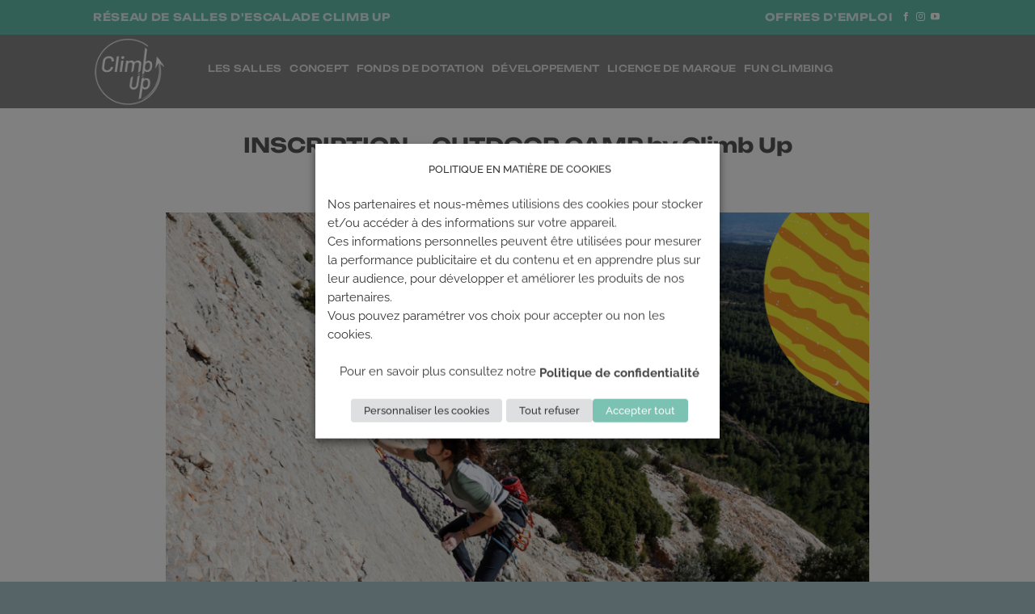

--- FILE ---
content_type: application/javascript; charset=UTF-8
request_url: https://www.climb-up.fr/wp-content/themes/flatsome-child/js/custom.js?ver=6.7.4
body_size: -286
content:
jQuery(document).ready(function( $ ){

    function scrollTo( target ) {
        if( target.length ) {
            $("html, body").stop().animate( { scrollTop: target.offset().top-150 }, 1000);
        }
    }

  $(".cal-click").click(function(e) {
  	id = $(this).attr('id');
  	num = id.split('_')[1];
    
    for (var i = 1; i<= 10; i++){
      id = '#C' + i.toString();
      ib = '.cb' + i.toString();
      idiv= '#P_'+ i.toString();
      if (i == num) 
      	{
          $(idiv).css("border-style", "ridge");		
          $(id).show();
          $(ib).prop( "disabled", false );
          if (window.innerWidth <= 860) {
            scrollTo($(id));
          }
        } 
        else 
        { 
          $(idiv).css("border-style", "inherit");		
          $(id).hide();}
          $(ib).prop( "disabled", true );
        }
  e.preventDefault(); 
    });
});
